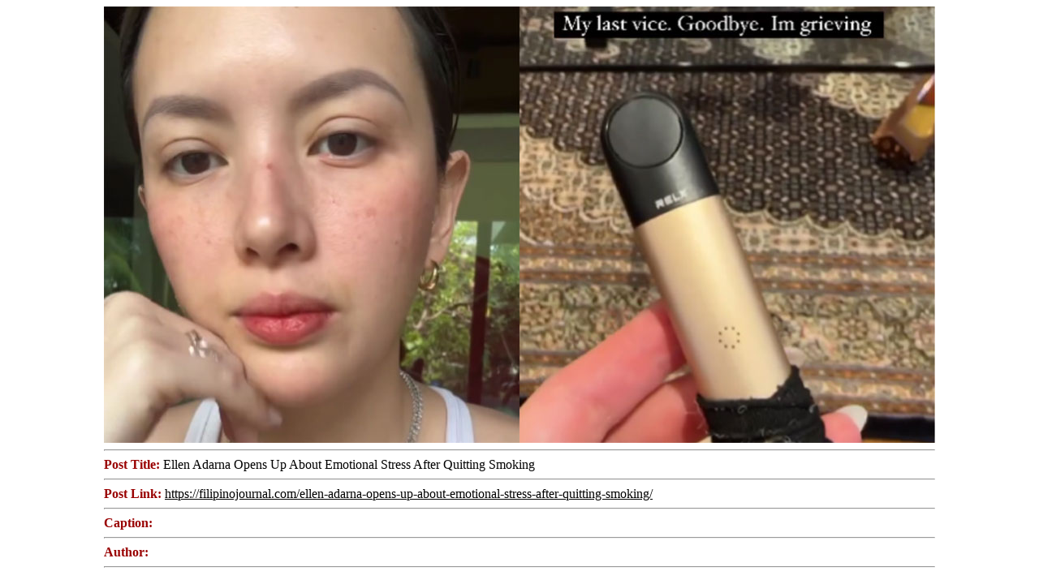

--- FILE ---
content_type: text/html; charset=UTF-8
request_url: https://filipinojournal.com/ellen-adarna-opens-up-about-emotional-stress-after-quitting-smoking/ellen-2/
body_size: 267
content:
<div style='width:1024; margin:auto'><img width="1024" height="538" src="https://filipinojournal.com/wp-content/uploads/2023/06/Ellen.jpg" class="attachment-1024x538 size-1024x538" alt="" style="width:100%;" decoding="async" fetchpriority="high" /><hr /> <span style='font-weight:bold; color:#900'>Post Title: </span>Ellen Adarna Opens Up About Emotional Stress After Quitting Smoking<hr /><span style='font-weight:bold; color:#900'>Post Link: </span><a href='JavaScript:void(0);' onclick='openInParent("https://filipinojournal.com/ellen-adarna-opens-up-about-emotional-stress-after-quitting-smoking/");' style='color:#000'>https://filipinojournal.com/ellen-adarna-opens-up-about-emotional-stress-after-quitting-smoking/</a><hr /><span style='font-weight:bold; color:#900'>Caption: </span><hr /><span style='font-weight:bold; color:#900'>Author: </span><hr /></div>

<script type="text/javascript"><!--
		function openInParent(url) {
			window.opener.location.href = url;
			window.close();
		}
	--></script>